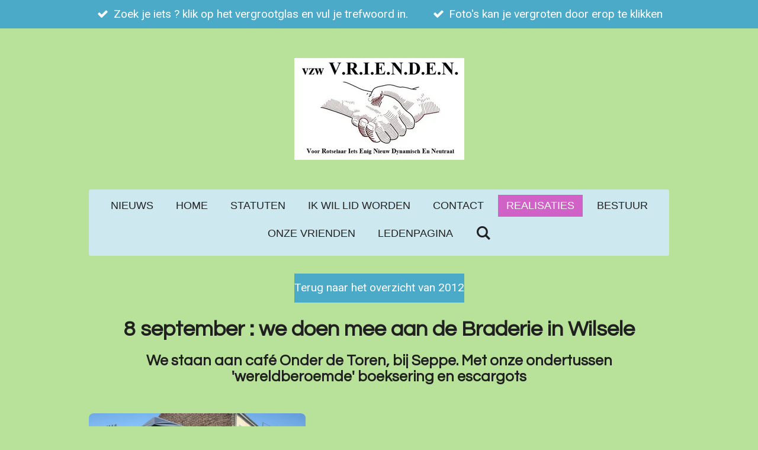

--- FILE ---
content_type: text/html; charset=UTF-8
request_url: https://www.vriendenrotselaar.be/realisaties/2012/2012-09-08
body_size: 13326
content:
<!DOCTYPE html>
<html lang="nl-BE">
    <head>
        <meta http-equiv="Content-Type" content="text/html; charset=utf-8">
        <meta name="viewport" content="width=device-width, initial-scale=1.0, maximum-scale=5.0">
        <meta http-equiv="X-UA-Compatible" content="IE=edge">
        <link rel="canonical" href="https://www.vriendenrotselaar.be/realisaties/2012/2012-09-08">
        <link rel="sitemap" type="application/xml" href="https://www.vriendenrotselaar.be/sitemap.xml">
        <meta property="og:title" content="2012-09-08 / 2012 / REALISATIES | Vrienden Rotselaar">
        <meta property="og:url" content="https://www.vriendenrotselaar.be/realisaties/2012/2012-09-08">
        <base href="https://www.vriendenrotselaar.be/">
        <meta name="description" property="og:description" content="Braderie in Wilsele">
                <script nonce="3a44401257244a59546f097e0d3fbc72">
            
            window.JOUWWEB = window.JOUWWEB || {};
            window.JOUWWEB.application = window.JOUWWEB.application || {};
            window.JOUWWEB.application = {"backends":[{"domain":"jouwweb.nl","freeDomain":"jouwweb.site"},{"domain":"webador.com","freeDomain":"webadorsite.com"},{"domain":"webador.de","freeDomain":"webadorsite.com"},{"domain":"webador.fr","freeDomain":"webadorsite.com"},{"domain":"webador.es","freeDomain":"webadorsite.com"},{"domain":"webador.it","freeDomain":"webadorsite.com"},{"domain":"jouwweb.be","freeDomain":"jouwweb.site"},{"domain":"webador.ie","freeDomain":"webadorsite.com"},{"domain":"webador.co.uk","freeDomain":"webadorsite.com"},{"domain":"webador.at","freeDomain":"webadorsite.com"},{"domain":"webador.be","freeDomain":"webadorsite.com"},{"domain":"webador.ch","freeDomain":"webadorsite.com"},{"domain":"webador.ch","freeDomain":"webadorsite.com"},{"domain":"webador.mx","freeDomain":"webadorsite.com"},{"domain":"webador.com","freeDomain":"webadorsite.com"},{"domain":"webador.dk","freeDomain":"webadorsite.com"},{"domain":"webador.se","freeDomain":"webadorsite.com"},{"domain":"webador.no","freeDomain":"webadorsite.com"},{"domain":"webador.fi","freeDomain":"webadorsite.com"},{"domain":"webador.ca","freeDomain":"webadorsite.com"},{"domain":"webador.ca","freeDomain":"webadorsite.com"},{"domain":"webador.pl","freeDomain":"webadorsite.com"},{"domain":"webador.com.au","freeDomain":"webadorsite.com"},{"domain":"webador.nz","freeDomain":"webadorsite.com"}],"editorLocale":"nl-BE","editorTimezone":"Europe\/Brussels","editorLanguage":"nl","analytics4TrackingId":"G-E6PZPGE4QM","analyticsDimensions":[],"backendDomain":"www.jouwweb.nl","backendShortDomain":"jouwweb.nl","backendKey":"jouwweb-nl","freeWebsiteDomain":"jouwweb.site","noSsl":false,"build":{"reference":"6b41f7b"},"linkHostnames":["www.jouwweb.nl","www.webador.com","www.webador.de","www.webador.fr","www.webador.es","www.webador.it","www.jouwweb.be","www.webador.ie","www.webador.co.uk","www.webador.at","www.webador.be","www.webador.ch","fr.webador.ch","www.webador.mx","es.webador.com","www.webador.dk","www.webador.se","www.webador.no","www.webador.fi","www.webador.ca","fr.webador.ca","www.webador.pl","www.webador.com.au","www.webador.nz"],"assetsUrl":"https:\/\/assets.jwwb.nl","loginUrl":"https:\/\/www.jouwweb.nl\/inloggen","publishUrl":"https:\/\/www.jouwweb.nl\/v2\/website\/1593115\/publish-proxy","adminUserOrIp":false,"pricing":{"plans":{"lite":{"amount":"700","currency":"EUR"},"pro":{"amount":"1200","currency":"EUR"},"business":{"amount":"2400","currency":"EUR"}},"yearlyDiscount":{"price":{"amount":"0","currency":"EUR"},"ratio":0,"percent":"0%","discountPrice":{"amount":"0","currency":"EUR"},"termPricePerMonth":{"amount":"0","currency":"EUR"},"termPricePerYear":{"amount":"0","currency":"EUR"}}},"hcUrl":{"add-product-variants":"https:\/\/help.jouwweb.nl\/hc\/nl\/articles\/28594307773201","basic-vs-advanced-shipping":"https:\/\/help.jouwweb.nl\/hc\/nl\/articles\/28594268794257","html-in-head":"https:\/\/help.jouwweb.nl\/hc\/nl\/articles\/28594336422545","link-domain-name":"https:\/\/help.jouwweb.nl\/hc\/nl\/articles\/28594325307409","optimize-for-mobile":"https:\/\/help.jouwweb.nl\/hc\/nl\/articles\/28594312927121","seo":"https:\/\/help.jouwweb.nl\/hc\/nl\/sections\/28507243966737","transfer-domain-name":"https:\/\/help.jouwweb.nl\/hc\/nl\/articles\/28594325232657","website-not-secure":"https:\/\/help.jouwweb.nl\/hc\/nl\/articles\/28594252935825"}};
            window.JOUWWEB.brand = {"type":"jouwweb","name":"JouwWeb","domain":"JouwWeb.nl","supportEmail":"support@jouwweb.nl"};
                    
                window.JOUWWEB = window.JOUWWEB || {};
                window.JOUWWEB.websiteRendering = {"locale":"nl-BE","timezone":"Europe\/Brussels","routes":{"api\/upload\/product-field":"\/_api\/upload\/product-field","checkout\/cart":"\/winkelwagen","payment":"\/bestelling-afronden\/:publicOrderId","payment\/forward":"\/bestelling-afronden\/:publicOrderId\/forward","public-order":"\/bestelling\/:publicOrderId","checkout\/authorize":"\/winkelwagen\/authorize\/:gateway","wishlist":"\/verlanglijst"}};
                                                    window.JOUWWEB.website = {"id":1593115,"locale":"nl-BE","enabled":true,"title":"Vrienden Rotselaar","hasTitle":true,"roleOfLoggedInUser":null,"ownerLocale":"nl-BE","plan":"business","freeWebsiteDomain":"jouwweb.site","backendKey":"jouwweb-be","currency":"EUR","defaultLocale":"nl-BE","url":"https:\/\/www.vriendenrotselaar.be\/","homepageSegmentId":6128384,"category":"website","isOffline":false,"isPublished":true,"locales":["nl-BE"],"allowed":{"ads":false,"credits":true,"externalLinks":true,"slideshow":true,"customDefaultSlideshow":true,"hostedAlbums":true,"moderators":true,"mailboxQuota":10,"statisticsVisitors":true,"statisticsDetailed":true,"statisticsMonths":-1,"favicon":true,"password":true,"freeDomains":2,"freeMailAccounts":1,"canUseLanguages":false,"fileUpload":true,"legacyFontSize":false,"webshop":true,"products":-1,"imageText":false,"search":true,"audioUpload":true,"videoUpload":5000,"allowDangerousForms":false,"allowHtmlCode":true,"mobileBar":true,"sidebar":false,"poll":false,"allowCustomForms":true,"allowBusinessListing":true,"allowCustomAnalytics":true,"allowAccountingLink":true,"digitalProducts":true,"sitemapElement":true},"mobileBar":{"enabled":true,"theme":"light","email":{"active":true,"value":"bestuur@vriendenrotselaar.be"},"location":{"active":true,"value":"Langestraat 24 b4, Wezemaal"},"phone":{"active":true,"value":"+32485109889"},"whatsapp":{"active":true,"value":"+32485109889"},"social":{"active":false,"network":"facebook"}},"webshop":{"enabled":false,"currency":"EUR","taxEnabled":false,"taxInclusive":true,"vatDisclaimerVisible":false,"orderNotice":"<p>Indien je speciale wensen hebt kun je deze doorgeven via het Opmerkingen-veld in de laatste stap.<\/p>","orderConfirmation":null,"freeShipping":false,"freeShippingAmount":"0.00","shippingDisclaimerVisible":false,"pickupAllowed":false,"couponAllowed":false,"detailsPageAvailable":true,"socialMediaVisible":true,"termsPage":null,"termsPageUrl":null,"extraTerms":null,"pricingVisible":true,"orderButtonVisible":true,"shippingAdvanced":false,"shippingAdvancedBackEnd":false,"soldOutVisible":true,"backInStockNotificationEnabled":false,"canAddProducts":true,"nextOrderNumber":1,"allowedServicePoints":[],"sendcloudConfigured":false,"sendcloudFallbackPublicKey":"a3d50033a59b4a598f1d7ce7e72aafdf","taxExemptionAllowed":true,"invoiceComment":null,"emptyCartVisible":false,"minimumOrderPrice":null,"productNumbersEnabled":false,"wishlistEnabled":false,"hideTaxOnCart":false},"isTreatedAsWebshop":false};                            window.JOUWWEB.cart = {"products":[],"coupon":null,"shippingCountryCode":null,"shippingChoice":null,"breakdown":[]};                            window.JOUWWEB.scripts = [];                        window.parent.JOUWWEB.colorPalette = window.JOUWWEB.colorPalette;
        </script>
                <title>2012-09-08 / 2012 / REALISATIES | Vrienden Rotselaar</title>
                                            <link href="https://primary.jwwb.nl/public/s/j/i/temp-qntskowpguuygymffkao/touch-icon-iphone.png?bust=1600946599" rel="apple-touch-icon" sizes="60x60">                                                <link href="https://primary.jwwb.nl/public/s/j/i/temp-qntskowpguuygymffkao/touch-icon-ipad.png?bust=1600946599" rel="apple-touch-icon" sizes="76x76">                                                <link href="https://primary.jwwb.nl/public/s/j/i/temp-qntskowpguuygymffkao/touch-icon-iphone-retina.png?bust=1600946599" rel="apple-touch-icon" sizes="120x120">                                                <link href="https://primary.jwwb.nl/public/s/j/i/temp-qntskowpguuygymffkao/touch-icon-ipad-retina.png?bust=1600946599" rel="apple-touch-icon" sizes="152x152">                                                <link href="https://primary.jwwb.nl/public/s/j/i/temp-qntskowpguuygymffkao/favicon.png?bust=1600946599" rel="shortcut icon">                                                <link href="https://primary.jwwb.nl/public/s/j/i/temp-qntskowpguuygymffkao/favicon.png?bust=1600946599" rel="icon">                                        <meta property="og:image" content="https&#x3A;&#x2F;&#x2F;primary.jwwb.nl&#x2F;public&#x2F;s&#x2F;j&#x2F;i&#x2F;temp-qntskowpguuygymffkao&#x2F;m2has5&#x2F;Wilsele2012Brad3.jpg">
                    <meta property="og:image" content="https&#x3A;&#x2F;&#x2F;primary.jwwb.nl&#x2F;public&#x2F;s&#x2F;j&#x2F;i&#x2F;temp-qntskowpguuygymffkao&#x2F;v9krys&#x2F;Wilsele2012Brad4.jpg">
                    <meta property="og:image" content="https&#x3A;&#x2F;&#x2F;primary.jwwb.nl&#x2F;public&#x2F;s&#x2F;j&#x2F;i&#x2F;temp-qntskowpguuygymffkao&#x2F;er7btz&#x2F;Wilsele2012Brad1.jpg">
                    <meta property="og:image" content="https&#x3A;&#x2F;&#x2F;primary.jwwb.nl&#x2F;public&#x2F;s&#x2F;j&#x2F;i&#x2F;temp-qntskowpguuygymffkao&#x2F;mz28wy&#x2F;Wilsele2012Brad6.jpg">
                    <meta property="og:image" content="https&#x3A;&#x2F;&#x2F;primary.jwwb.nl&#x2F;public&#x2F;s&#x2F;j&#x2F;i&#x2F;temp-qntskowpguuygymffkao&#x2F;a5opuj&#x2F;Wilsele2012Braderie001.jpg">
                    <meta property="og:image" content="https&#x3A;&#x2F;&#x2F;primary.jwwb.nl&#x2F;public&#x2F;s&#x2F;j&#x2F;i&#x2F;temp-qntskowpguuygymffkao&#x2F;a9uqtq&#x2F;Wilsele2012Brad7.jpg">
                    <meta property="og:image" content="https&#x3A;&#x2F;&#x2F;primary.jwwb.nl&#x2F;public&#x2F;s&#x2F;j&#x2F;i&#x2F;temp-qntskowpguuygymffkao&#x2F;brgzo8&#x2F;Wilsele2012Brad5.jpg">
                    <meta property="og:image" content="https&#x3A;&#x2F;&#x2F;primary.jwwb.nl&#x2F;public&#x2F;s&#x2F;j&#x2F;i&#x2F;temp-qntskowpguuygymffkao&#x2F;5whe19&#x2F;Wilsele2012Braderie005.jpg">
                    <meta property="og:image" content="https&#x3A;&#x2F;&#x2F;primary.jwwb.nl&#x2F;public&#x2F;s&#x2F;j&#x2F;i&#x2F;temp-qntskowpguuygymffkao&#x2F;v56nj6&#x2F;Wilsele2012Braderie004.jpg">
                    <meta property="og:image" content="https&#x3A;&#x2F;&#x2F;primary.jwwb.nl&#x2F;public&#x2F;s&#x2F;j&#x2F;i&#x2F;temp-qntskowpguuygymffkao&#x2F;3obs0w&#x2F;Wilsele2012Braderie007.jpg">
                    <meta property="og:image" content="https&#x3A;&#x2F;&#x2F;primary.jwwb.nl&#x2F;public&#x2F;s&#x2F;j&#x2F;i&#x2F;temp-qntskowpguuygymffkao&#x2F;zvsjfn&#x2F;Wilsele2012Braderie008.jpg">
                    <meta property="og:image" content="https&#x3A;&#x2F;&#x2F;primary.jwwb.nl&#x2F;public&#x2F;s&#x2F;j&#x2F;i&#x2F;temp-qntskowpguuygymffkao&#x2F;fdgthl&#x2F;Wilsele2012Braderie009.jpg">
                    <meta property="og:image" content="https&#x3A;&#x2F;&#x2F;primary.jwwb.nl&#x2F;public&#x2F;s&#x2F;j&#x2F;i&#x2F;temp-qntskowpguuygymffkao&#x2F;8vrke6&#x2F;Wilsele2012Braderie010.jpg">
                    <meta property="og:image" content="https&#x3A;&#x2F;&#x2F;primary.jwwb.nl&#x2F;public&#x2F;s&#x2F;j&#x2F;i&#x2F;temp-qntskowpguuygymffkao&#x2F;0ibesu&#x2F;Wilsele2012Braderie012.jpg">
                    <meta property="og:image" content="https&#x3A;&#x2F;&#x2F;primary.jwwb.nl&#x2F;public&#x2F;s&#x2F;j&#x2F;i&#x2F;temp-qntskowpguuygymffkao&#x2F;sa0p10&#x2F;Wilsele2012Braderie017.jpg">
                    <meta property="og:image" content="https&#x3A;&#x2F;&#x2F;primary.jwwb.nl&#x2F;public&#x2F;s&#x2F;j&#x2F;i&#x2F;temp-qntskowpguuygymffkao&#x2F;pzxarv&#x2F;Wilsele2012Braderie014.jpg">
                                    <meta name="twitter:card" content="summary_large_image">
                        <meta property="twitter:image" content="https&#x3A;&#x2F;&#x2F;primary.jwwb.nl&#x2F;public&#x2F;s&#x2F;j&#x2F;i&#x2F;temp-qntskowpguuygymffkao&#x2F;m2has5&#x2F;Wilsele2012Brad3.jpg">
                                                    <!-- Default Statcounter code for vriendenrotselaar  -->
<script type="text/javascript">
var sc_project=11630583; 
var sc_invisible=0; 
var sc_security="606d6ee3"; 
var scJsHost = "https://";
document.write("<sc"+"ript type='text/javascript' src='" +
scJsHost+
"statcounter.com/counter/counter.js'></"+"script>");
</script><noscript><div class="statcounter"><a title="free web stats" href="https://statcounter.com/" target="_blank"><img class="statcounter" src="https://c.statcounter.com/11630583/0/606d6ee3/0/" alt="free web stats"></a></div></noscript>
<!-- End of Statcounter Code -->

                             <script src="https://plausible.io/js/script.manual.js" nonce="3a44401257244a59546f097e0d3fbc72" data-turbo-track="reload" defer data-domain="shard15.jouwweb.nl"></script>
<link rel="stylesheet" type="text/css" href="https://gfonts.jwwb.nl/css?display=fallback&amp;family=Roboto%3A400%2C700%2C400italic%2C700italic%7CQuestrial%3A400%2C700%2C400italic%2C700italic" nonce="3a44401257244a59546f097e0d3fbc72" data-turbo-track="dynamic">
<script src="https://assets.jwwb.nl/assets/build/website-rendering/nl-BE.js?bust=d3785ddf4b6b2d1fb1dc" nonce="3a44401257244a59546f097e0d3fbc72" data-turbo-track="reload" defer></script>
<script src="https://assets.jwwb.nl/assets/website-rendering/runtime.cee983c75391f900fb05.js?bust=4ce5de21b577bc4120dd" nonce="3a44401257244a59546f097e0d3fbc72" data-turbo-track="reload" defer></script>
<script src="https://assets.jwwb.nl/assets/website-rendering/812.881ee67943804724d5af.js?bust=78ab7ad7d6392c42d317" nonce="3a44401257244a59546f097e0d3fbc72" data-turbo-track="reload" defer></script>
<script src="https://assets.jwwb.nl/assets/website-rendering/main.6f3b76e6daa809beb5d3.js?bust=4fe49ad11687c7986bba" nonce="3a44401257244a59546f097e0d3fbc72" data-turbo-track="reload" defer></script>
<link rel="preload" href="https://assets.jwwb.nl/assets/website-rendering/styles.b83234e565c3f5d36f30.css?bust=04d802c8a3278e841c1d" as="style">
<link rel="preload" href="https://assets.jwwb.nl/assets/website-rendering/fonts/icons-website-rendering/font/website-rendering.woff2?bust=bd2797014f9452dadc8e" as="font" crossorigin>
<link rel="preconnect" href="https://gfonts.jwwb.nl">
<link rel="stylesheet" type="text/css" href="https://assets.jwwb.nl/assets/website-rendering/styles.b83234e565c3f5d36f30.css?bust=04d802c8a3278e841c1d" nonce="3a44401257244a59546f097e0d3fbc72" data-turbo-track="dynamic">
<link rel="preconnect" href="https://assets.jwwb.nl">
<link rel="stylesheet" type="text/css" href="https://primary.jwwb.nl/public/s/j/i/temp-qntskowpguuygymffkao/style.css?bust=1768825770" nonce="3a44401257244a59546f097e0d3fbc72" data-turbo-track="dynamic">    </head>
    <body
        id="top"
        class="jw-is-no-slideshow jw-header-is-image jw-is-segment-page jw-is-frontend jw-is-no-sidebar jw-is-messagebar jw-is-no-touch-device jw-is-no-mobile"
                                    data-jouwweb-page="6410580"
                                                data-jouwweb-segment-id="6410580"
                                                data-jouwweb-segment-type="page"
                                                data-template-threshold="1020"
                                                data-template-name="clean&#x7C;blanco&#x7C;blanco-banner"
                            itemscope
        itemtype="https://schema.org/WebPage"
    >
                                    <meta itemprop="url" content="https://www.vriendenrotselaar.be/realisaties/2012/2012-09-08">
        <a href="#main-content" class="jw-skip-link">
            Ga direct naar de hoofdinhoud        </a>
        <div class="jw-background"></div>
        <div class="jw-body">
            <div class="jw-mobile-menu jw-mobile-is-logo js-mobile-menu">
            <button
            type="button"
            class="jw-mobile-menu__button jw-mobile-search-button"
            aria-label="Zoek binnen website"
        >
            <span class="jw-icon-search"></span>
        </button>
        <div class="jw-mobile-header jw-mobile-header--image">
        <a            class="jw-mobile-header-content"
                            href="/"
                        >
                            <img class="jw-mobile-logo jw-mobile-logo--landscape" src="https://primary.jwwb.nl/public/s/j/i/temp-qntskowpguuygymffkao/waey8a/LOGO1024_1-1.jpg?enable-io=true&amp;enable=upscale&amp;height=70" srcset="https://primary.jwwb.nl/public/s/j/i/temp-qntskowpguuygymffkao/waey8a/LOGO1024_1-1.jpg?enable-io=true&amp;enable=upscale&amp;height=70 1x, https://primary.jwwb.nl/public/s/j/i/temp-qntskowpguuygymffkao/waey8a/LOGO1024_1-1.jpg?enable-io=true&amp;enable=upscale&amp;height=140&amp;quality=70 2x" alt="Vrienden Rotselaar" title="Vrienden Rotselaar">                                </a>
    </div>

    
            <button
            type="button"
            class="jw-mobile-menu__button jw-mobile-toggle"
            aria-label="Open / sluit menu"
        >
            <span class="jw-icon-burger"></span>
        </button>
    </div>
    <div class="jw-mobile-menu-search jw-mobile-menu-search--hidden">
        <form
            action="/zoeken"
            method="get"
            class="jw-mobile-menu-search__box"
        >
            <input
                type="text"
                name="q"
                value=""
                placeholder="Zoeken..."
                class="jw-mobile-menu-search__input"
                aria-label="Zoeken"
            >
            <button type="submit" class="jw-btn jw-btn--style-flat jw-mobile-menu-search__button" aria-label="Zoeken">
                <span class="website-rendering-icon-search" aria-hidden="true"></span>
            </button>
            <button type="button" class="jw-btn jw-btn--style-flat jw-mobile-menu-search__button js-cancel-search" aria-label="Zoekopdracht annuleren">
                <span class="website-rendering-icon-cancel" aria-hidden="true"></span>
            </button>
        </form>
    </div>
            <div class="message-bar message-bar--accent"><div class="message-bar__container"><ul class="message-bar-usps"><li class="message-bar-usps__item"><i class="website-rendering-icon-ok"></i><span>Zoek je iets ? klik op het vergrootglas en vul je trefwoord in.</span></li><li class="message-bar-usps__item"><i class="website-rendering-icon-ok"></i><span>Foto&#039;s kan je vergroten door erop te klikken</span></li></ul></div></div><div class="topmenu">
    <header>
        <div class="topmenu-inner js-topbar-content-container">
            <div class="jw-header-logo">
            <div
    id="jw-header-image-container"
    class="jw-header jw-header-image jw-header-image-toggle"
    style="flex-basis: 287px; max-width: 287px; flex-shrink: 1;"
>
            <a href="/">
        <img id="jw-header-image" data-image-id="30868942" srcset="https://primary.jwwb.nl/public/s/j/i/temp-qntskowpguuygymffkao/waey8a/LOGO1024_1-1.jpg?enable-io=true&amp;width=287 287w, https://primary.jwwb.nl/public/s/j/i/temp-qntskowpguuygymffkao/waey8a/LOGO1024_1-1.jpg?enable-io=true&amp;width=559 559w" class="jw-header-image" title="Vrienden Rotselaar" style="" sizes="287px" width="287" height="172" intrinsicsize="287.00 x 172.00" alt="Vrienden Rotselaar">                </a>
    </div>
        <div
    class="jw-header jw-header-title-container jw-header-text jw-header-text-toggle"
    data-stylable="true"
>
    <a        id="jw-header-title"
        class="jw-header-title"
                    href="/"
            >
        Vrienden Rotselaar    </a>
</div>
</div>
            <nav class="menu jw-menu-copy">
                <ul
    id="jw-menu"
    class="jw-menu jw-menu-horizontal"
            >
            <li
    class="jw-menu-item"
>
        <a        class="jw-menu-link"
        href="/"                                            data-page-link-id="6128384"
                            >
                <span class="">
            NIEUWS        </span>
            </a>
                </li>
            <li
    class="jw-menu-item"
>
        <a        class="jw-menu-link"
        href="/home"                                            data-page-link-id="5974247"
                            >
                <span class="">
            HOME        </span>
            </a>
                </li>
            <li
    class="jw-menu-item"
>
        <a        class="jw-menu-link"
        href="/statuten"                                            data-page-link-id="25871650"
                            >
                <span class="">
            STATUTEN        </span>
            </a>
                </li>
            <li
    class="jw-menu-item"
>
        <a        class="jw-menu-link"
        href="/ik-wil-lid-worden"                                            data-page-link-id="12688269"
                            >
                <span class="">
            IK WIL LID WORDEN        </span>
            </a>
                </li>
            <li
    class="jw-menu-item"
>
        <a        class="jw-menu-link"
        href="/contact"                                            data-page-link-id="6128580"
                            >
                <span class="">
            CONTACT        </span>
            </a>
                </li>
            <li
    class="jw-menu-item jw-menu-is-active"
>
        <a        class="jw-menu-link js-active-menu-item"
        href="/realisaties"                                            data-page-link-id="6128687"
                            >
                <span class="">
            REALISATIES        </span>
            </a>
                </li>
            <li
    class="jw-menu-item"
>
        <a        class="jw-menu-link"
        href="/bestuur"                                            data-page-link-id="6173004"
                            >
                <span class="">
            BESTUUR        </span>
            </a>
                </li>
            <li
    class="jw-menu-item"
>
        <a        class="jw-menu-link"
        href="/onze-vrienden"                                            data-page-link-id="6173581"
                            >
                <span class="">
            ONZE VRIENDEN        </span>
            </a>
                </li>
            <li
    class="jw-menu-item"
>
        <a        class="jw-menu-link"
        href="/ledenpagina"                                            data-page-link-id="6288438"
                            >
                <span class="">
            LEDENPAGINA        </span>
            </a>
                </li>
            <li
    class="jw-menu-item jw-menu-search-item"
>
        <button        class="jw-menu-link jw-menu-link--icon jw-text-button"
                                                                    title="Zoeken"
            >
                                <span class="website-rendering-icon-search"></span>
                            <span class="hidden-desktop-horizontal-menu">
            Zoeken        </span>
            </button>
                
            <div class="jw-popover-container jw-popover-container--inline is-hidden">
                <div class="jw-popover-backdrop"></div>
                <div class="jw-popover">
                    <div class="jw-popover__arrow"></div>
                    <div class="jw-popover__content jw-section-white">
                        <form  class="jw-search" action="/zoeken" method="get">
                            
                            <input class="jw-search__input" type="text" name="q" value="" placeholder="Zoeken..." aria-label="Zoeken" >
                            <button class="jw-search__submit" type="submit" aria-label="Zoeken">
                                <span class="website-rendering-icon-search" aria-hidden="true"></span>
                            </button>
                        </form>
                    </div>
                </div>
            </div>
                        </li>
    
    </ul>

    <script nonce="3a44401257244a59546f097e0d3fbc72" id="jw-mobile-menu-template" type="text/template">
        <ul id="jw-menu" class="jw-menu jw-menu-horizontal jw-menu-spacing--mobile-bar">
                            <li
    class="jw-menu-item"
>
        <a        class="jw-menu-link"
        href="/"                                            data-page-link-id="6128384"
                            >
                <span class="">
            NIEUWS        </span>
            </a>
                </li>
                            <li
    class="jw-menu-item"
>
        <a        class="jw-menu-link"
        href="/home"                                            data-page-link-id="5974247"
                            >
                <span class="">
            HOME        </span>
            </a>
                </li>
                            <li
    class="jw-menu-item"
>
        <a        class="jw-menu-link"
        href="/statuten"                                            data-page-link-id="25871650"
                            >
                <span class="">
            STATUTEN        </span>
            </a>
                </li>
                            <li
    class="jw-menu-item"
>
        <a        class="jw-menu-link"
        href="/ik-wil-lid-worden"                                            data-page-link-id="12688269"
                            >
                <span class="">
            IK WIL LID WORDEN        </span>
            </a>
                </li>
                            <li
    class="jw-menu-item"
>
        <a        class="jw-menu-link"
        href="/contact"                                            data-page-link-id="6128580"
                            >
                <span class="">
            CONTACT        </span>
            </a>
                </li>
                            <li
    class="jw-menu-item jw-menu-is-active"
>
        <a        class="jw-menu-link js-active-menu-item"
        href="/realisaties"                                            data-page-link-id="6128687"
                            >
                <span class="">
            REALISATIES        </span>
            </a>
                </li>
                            <li
    class="jw-menu-item"
>
        <a        class="jw-menu-link"
        href="/bestuur"                                            data-page-link-id="6173004"
                            >
                <span class="">
            BESTUUR        </span>
            </a>
                </li>
                            <li
    class="jw-menu-item"
>
        <a        class="jw-menu-link"
        href="/onze-vrienden"                                            data-page-link-id="6173581"
                            >
                <span class="">
            ONZE VRIENDEN        </span>
            </a>
                </li>
                            <li
    class="jw-menu-item"
>
        <a        class="jw-menu-link"
        href="/ledenpagina"                                            data-page-link-id="6288438"
                            >
                <span class="">
            LEDENPAGINA        </span>
            </a>
                </li>
            
                    </ul>
    </script>
            </nav>
        </div>
    </header>
</div>
<script nonce="3a44401257244a59546f097e0d3fbc72">
    var backgroundElement = document.querySelector('.jw-background');

    JOUWWEB.templateConfig = {
        header: {
            selector: '.topmenu',
            mobileSelector: '.jw-mobile-menu',
            updatePusher: function (height, state) {

                if (state === 'desktop') {
                    // Expose the header height as a custom property so
                    // we can use this to set the background height in CSS.
                    if (backgroundElement && height) {
                        backgroundElement.setAttribute('style', '--header-height: ' + height + 'px;');
                    }
                } else if (state === 'mobile') {
                    $('.jw-menu-clone .jw-menu').css('margin-top', height);
                }
            },
        },
    };
</script>
<div class="main-content">
    
<main id="main-content" class="block-content">
    <div data-section-name="content" class="jw-section jw-section-content jw-responsive">
        <div
    id="jw-element-97555945"
    data-jw-element-id="97555945"
        class="jw-tree-node jw-element jw-strip-root jw-tree-container jw-responsive jw-node-is-first-child jw-node-is-last-child"
>
    <div
    id="jw-element-346412837"
    data-jw-element-id="346412837"
        class="jw-tree-node jw-element jw-strip jw-tree-container jw-responsive jw-strip--default jw-strip--style-color jw-strip--color-default jw-strip--padding-both jw-node-is-first-child jw-strip--primary jw-node-is-last-child"
>
    <div class="jw-strip__content-container"><div class="jw-strip__content jw-responsive">
                    <div
    id="jw-element-97555992"
    data-jw-element-id="97555992"
        class="jw-tree-node jw-element jw-button jw-node-is-first-child"
>
    <div class="jw-btn-container&#x20;jw-btn-is-center">
            <a
                            href="&#x2F;realisaties&#x2F;2012"
                                    title="2012"            class="jw-element-content&#x20;jw-btn&#x20;jw-btn--size-medium&#x20;jw-btn--style-flat&#x20;jw-btn--roundness-square&#x20;jw-btn--icon-position-start"
            style=""
        >
                        <span class="jw-btn-caption">
                Terug naar het overzicht van 2012            </span>
        </a>
    </div>
</div><div
    id="jw-element-97556226"
    data-jw-element-id="97556226"
        class="jw-tree-node jw-element jw-image-text"
>
    <div class="jw-element-imagetext-text">
            <h2 class="jw-heading-100" style="text-align: center;"><span style="color: #202020;"><strong>8 september : we doen mee aan de Braderie in Wilsele</strong></span></h2>    </div>
</div><div
    id="jw-element-97556454"
    data-jw-element-id="97556454"
        class="jw-tree-node jw-element jw-image-text"
>
    <div class="jw-element-imagetext-text">
            <h3 class="jw-heading-70" style="text-align: center;"><span style="color: #202020;"><strong>We staan aan caf&eacute; Onder de Toren, bij Seppe. Met onze ondertussen 'wereldberoemde' boeksering en escargots</strong></span></h3>    </div>
</div><div
    id="jw-element-97556432"
    data-jw-element-id="97556432"
        class="jw-tree-node jw-element jw-spacer"
>
    <div
    class="jw-element-spacer-container "
    style="height: 10px"
>
    </div>
</div><div
    id="jw-element-97557242"
    data-jw-element-id="97557242"
        class="jw-tree-node jw-element jw-columns jw-tree-container jw-responsive jw-tree-horizontal jw-columns--mode-flex"
>
    <div
    id="jw-element-97557243"
    data-jw-element-id="97557243"
            style="width: 37.33%"
        class="jw-tree-node jw-element jw-column jw-tree-container jw-responsive jw-node-is-first-child"
>
    <div
    id="jw-element-97557069"
    data-jw-element-id="97557069"
        class="jw-tree-node jw-element jw-image jw-node-is-first-child jw-node-is-last-child"
>
    <div
    class="jw-intent jw-element-image jw-element-content jw-element-image-is-left jw-element-image--full-width-to-640"
            style="width: 1152px;"
    >
            
                    <a
                class="jw-enlarge-image"
                href="https://primary.jwwb.nl/public/s/j/i/temp-qntskowpguuygymffkao/m2has5/Wilsele2012Brad3.jpg"
                title="Toon grotere versie"
                data-width="1152"
                data-height="768"
                data-aspect="0.666"
                data-thumb-aspect="0.688"
            >
        
                <picture
            class="jw-element-image__image-wrapper jw-image-is-rounded jw-intrinsic"
            style="padding-top: 68.8%;"
        >
                                            <img class="jw-element-image__image jw-intrinsic__item" style="--jw-element-image--pan-x: 0.5; --jw-element-image--pan-y: 0.5;" alt="" src="https://primary.jwwb.nl/public/s/j/i/temp-qntskowpguuygymffkao/m2has5/Wilsele2012Brad3.jpg?enable-io=true&amp;enable=upscale&amp;crop=1.4535%3A1&amp;width=800" srcset="https://primary.jwwb.nl/public/s/j/i/temp-qntskowpguuygymffkao/m2has5/Wilsele2012Brad3.jpg?enable-io=true&amp;crop=1.4535%3A1&amp;width=96 96w, https://primary.jwwb.nl/public/s/j/i/temp-qntskowpguuygymffkao/m2has5/Wilsele2012Brad3.jpg?enable-io=true&amp;crop=1.4535%3A1&amp;width=147 147w, https://primary.jwwb.nl/public/s/j/i/temp-qntskowpguuygymffkao/m2has5/Wilsele2012Brad3.jpg?enable-io=true&amp;crop=1.4535%3A1&amp;width=226 226w, https://primary.jwwb.nl/public/s/j/i/temp-qntskowpguuygymffkao/m2has5/Wilsele2012Brad3.jpg?enable-io=true&amp;crop=1.4535%3A1&amp;width=347 347w, https://primary.jwwb.nl/public/s/j/i/temp-qntskowpguuygymffkao/m2has5/Wilsele2012Brad3.jpg?enable-io=true&amp;crop=1.4535%3A1&amp;width=532 532w, https://primary.jwwb.nl/public/s/j/i/temp-qntskowpguuygymffkao/m2has5/Wilsele2012Brad3.jpg?enable-io=true&amp;crop=1.4535%3A1&amp;width=816 816w, https://primary.jwwb.nl/public/s/j/i/temp-qntskowpguuygymffkao/m2has5/Wilsele2012Brad3.jpg?enable-io=true&amp;crop=1.4535%3A1&amp;width=1252 1252w, https://primary.jwwb.nl/public/s/j/i/temp-qntskowpguuygymffkao/m2has5/Wilsele2012Brad3.jpg?enable-io=true&amp;crop=1.4535%3A1&amp;width=1920 1920w" sizes="auto, min(100vw, 1200px), 100vw" loading="lazy" width="800" height="550.4">                    </picture>

                    </a>
            </div>
</div></div><div
    id="jw-element-97557244"
    data-jw-element-id="97557244"
            style="width: 24.93%"
        class="jw-tree-node jw-element jw-column jw-tree-container jw-responsive"
>
    <div
    id="jw-element-97557245"
    data-jw-element-id="97557245"
        class="jw-tree-node jw-element jw-image jw-node-is-first-child jw-node-is-last-child"
>
    <div
    class="jw-intent jw-element-image jw-element-content jw-element-image-is-center"
            style="width: 226px;"
    >
            
                    <a
                class="jw-enlarge-image"
                href="https://primary.jwwb.nl/public/s/j/i/temp-qntskowpguuygymffkao/v9krys/Wilsele2012Brad4.jpg"
                title="Toon grotere versie"
                data-width="768"
                data-height="1152"
                data-aspect="1.5"
                data-thumb-aspect="1"
            >
        
                <picture
            class="jw-element-image__image-wrapper jw-image-is-round jw-intrinsic"
            style="padding-top: 100%;"
        >
                                            <img class="jw-element-image__image jw-intrinsic__item" style="--jw-element-image--pan-x: 0.5; --jw-element-image--pan-y: 0.5;" alt="" src="https://primary.jwwb.nl/public/s/j/i/temp-qntskowpguuygymffkao/v9krys/Wilsele2012Brad4.jpg?enable-io=true&amp;enable=upscale&amp;crop=1%3A1&amp;width=800" srcset="https://primary.jwwb.nl/public/s/j/i/temp-qntskowpguuygymffkao/v9krys/Wilsele2012Brad4.jpg?enable-io=true&amp;crop=1%3A1&amp;width=96 96w, https://primary.jwwb.nl/public/s/j/i/temp-qntskowpguuygymffkao/v9krys/Wilsele2012Brad4.jpg?enable-io=true&amp;crop=1%3A1&amp;width=147 147w, https://primary.jwwb.nl/public/s/j/i/temp-qntskowpguuygymffkao/v9krys/Wilsele2012Brad4.jpg?enable-io=true&amp;crop=1%3A1&amp;width=226 226w, https://primary.jwwb.nl/public/s/j/i/temp-qntskowpguuygymffkao/v9krys/Wilsele2012Brad4.jpg?enable-io=true&amp;crop=1%3A1&amp;width=347 347w, https://primary.jwwb.nl/public/s/j/i/temp-qntskowpguuygymffkao/v9krys/Wilsele2012Brad4.jpg?enable-io=true&amp;crop=1%3A1&amp;width=532 532w, https://primary.jwwb.nl/public/s/j/i/temp-qntskowpguuygymffkao/v9krys/Wilsele2012Brad4.jpg?enable-io=true&amp;crop=1%3A1&amp;width=816 816w, https://primary.jwwb.nl/public/s/j/i/temp-qntskowpguuygymffkao/v9krys/Wilsele2012Brad4.jpg?enable-io=true&amp;crop=1%3A1&amp;width=1252 1252w, https://primary.jwwb.nl/public/s/j/i/temp-qntskowpguuygymffkao/v9krys/Wilsele2012Brad4.jpg?enable-io=true&amp;crop=1%3A1&amp;width=1920 1920w" sizes="auto, min(100vw, 226px), 100vw" loading="lazy" width="800" height="800">                    </picture>

                    </a>
            </div>
</div></div><div
    id="jw-element-97557348"
    data-jw-element-id="97557348"
            style="width: 37.74%"
        class="jw-tree-node jw-element jw-column jw-tree-container jw-responsive jw-node-is-last-child"
>
    <div
    id="jw-element-97557349"
    data-jw-element-id="97557349"
        class="jw-tree-node jw-element jw-image jw-node-is-first-child jw-node-is-last-child"
>
    <div
    class="jw-intent jw-element-image jw-element-content jw-element-image-is-left jw-element-image--full-width-to-640"
            style="width: 1152px;"
    >
            
                    <a
                class="jw-enlarge-image"
                href="https://primary.jwwb.nl/public/s/j/i/temp-qntskowpguuygymffkao/er7btz/Wilsele2012Brad1.jpg"
                title="Toon grotere versie"
                data-width="1152"
                data-height="768"
                data-aspect="0.666"
                data-thumb-aspect="0.666"
            >
        
                <picture
            class="jw-element-image__image-wrapper jw-image-is-rounded jw-intrinsic"
            style="padding-top: 66.625%;"
        >
                                            <img class="jw-element-image__image jw-intrinsic__item" style="--jw-element-image--pan-x: 0.5; --jw-element-image--pan-y: 0.5;" alt="" src="https://primary.jwwb.nl/public/s/j/i/temp-qntskowpguuygymffkao/Wilsele2012Brad1.jpg" srcset="https://primary.jwwb.nl/public/s/j/i/temp-qntskowpguuygymffkao/er7btz/Wilsele2012Brad1.jpg?enable-io=true&amp;width=96 96w, https://primary.jwwb.nl/public/s/j/i/temp-qntskowpguuygymffkao/er7btz/Wilsele2012Brad1.jpg?enable-io=true&amp;width=147 147w, https://primary.jwwb.nl/public/s/j/i/temp-qntskowpguuygymffkao/er7btz/Wilsele2012Brad1.jpg?enable-io=true&amp;width=226 226w, https://primary.jwwb.nl/public/s/j/i/temp-qntskowpguuygymffkao/er7btz/Wilsele2012Brad1.jpg?enable-io=true&amp;width=347 347w, https://primary.jwwb.nl/public/s/j/i/temp-qntskowpguuygymffkao/er7btz/Wilsele2012Brad1.jpg?enable-io=true&amp;width=532 532w, https://primary.jwwb.nl/public/s/j/i/temp-qntskowpguuygymffkao/er7btz/Wilsele2012Brad1.jpg?enable-io=true&amp;width=816 816w, https://primary.jwwb.nl/public/s/j/i/temp-qntskowpguuygymffkao/er7btz/Wilsele2012Brad1.jpg?enable-io=true&amp;width=1252 1252w, https://primary.jwwb.nl/public/s/j/i/temp-qntskowpguuygymffkao/er7btz/Wilsele2012Brad1.jpg?enable-io=true&amp;width=1920 1920w" sizes="auto, min(100vw, 1200px), 100vw" loading="lazy" width="800" height="533">                    </picture>

                    </a>
            </div>
</div></div></div><div
    id="jw-element-97557635"
    data-jw-element-id="97557635"
        class="jw-tree-node jw-element jw-columns jw-tree-container jw-responsive jw-tree-horizontal jw-columns--mode-flex"
>
    <div
    id="jw-element-97557636"
    data-jw-element-id="97557636"
            style="width: 33.333333333333%"
        class="jw-tree-node jw-element jw-column jw-tree-container jw-responsive jw-node-is-first-child"
>
    <div
    id="jw-element-97557597"
    data-jw-element-id="97557597"
        class="jw-tree-node jw-element jw-image jw-node-is-first-child"
>
    <div
    class="jw-intent jw-element-image jw-element-content jw-element-image-is-left jw-element-image--full-width-to-640"
            style="width: 1152px;"
    >
            
                    <a
                class="jw-enlarge-image"
                href="https://primary.jwwb.nl/public/s/j/i/temp-qntskowpguuygymffkao/mz28wy/Wilsele2012Brad6.jpg"
                title="Toon grotere versie"
                data-width="1152"
                data-height="768"
                data-aspect="0.666"
                data-thumb-aspect="0.666"
            >
        
                <picture
            class="jw-element-image__image-wrapper jw-image-is-rounded jw-intrinsic"
            style="padding-top: 66.625%;"
        >
                                            <img class="jw-element-image__image jw-intrinsic__item" style="--jw-element-image--pan-x: 0.5; --jw-element-image--pan-y: 0.5;" alt="" src="https://primary.jwwb.nl/public/s/j/i/temp-qntskowpguuygymffkao/Wilsele2012Brad6.jpg" srcset="https://primary.jwwb.nl/public/s/j/i/temp-qntskowpguuygymffkao/mz28wy/Wilsele2012Brad6.jpg?enable-io=true&amp;width=96 96w, https://primary.jwwb.nl/public/s/j/i/temp-qntskowpguuygymffkao/mz28wy/Wilsele2012Brad6.jpg?enable-io=true&amp;width=147 147w, https://primary.jwwb.nl/public/s/j/i/temp-qntskowpguuygymffkao/mz28wy/Wilsele2012Brad6.jpg?enable-io=true&amp;width=226 226w, https://primary.jwwb.nl/public/s/j/i/temp-qntskowpguuygymffkao/mz28wy/Wilsele2012Brad6.jpg?enable-io=true&amp;width=347 347w, https://primary.jwwb.nl/public/s/j/i/temp-qntskowpguuygymffkao/mz28wy/Wilsele2012Brad6.jpg?enable-io=true&amp;width=532 532w, https://primary.jwwb.nl/public/s/j/i/temp-qntskowpguuygymffkao/mz28wy/Wilsele2012Brad6.jpg?enable-io=true&amp;width=816 816w, https://primary.jwwb.nl/public/s/j/i/temp-qntskowpguuygymffkao/mz28wy/Wilsele2012Brad6.jpg?enable-io=true&amp;width=1252 1252w, https://primary.jwwb.nl/public/s/j/i/temp-qntskowpguuygymffkao/mz28wy/Wilsele2012Brad6.jpg?enable-io=true&amp;width=1920 1920w" sizes="auto, min(100vw, 1200px), 100vw" loading="lazy" width="800" height="533">                    </picture>

                    </a>
            </div>
</div><div
    id="jw-element-97557730"
    data-jw-element-id="97557730"
        class="jw-tree-node jw-element jw-image jw-node-is-last-child"
>
    <div
    class="jw-intent jw-element-image jw-element-content jw-element-image-is-left jw-element-image--full-width-to-640"
            style="width: 1024px;"
    >
            
                    <a
                class="jw-enlarge-image"
                href="https://primary.jwwb.nl/public/s/j/i/temp-qntskowpguuygymffkao/a5opuj/Wilsele2012Braderie001.jpg"
                title="Toon grotere versie"
                data-width="1024"
                data-height="768"
                data-aspect="0.75"
                data-thumb-aspect="0.75"
            >
        
                <picture
            class="jw-element-image__image-wrapper jw-image-is-rounded jw-intrinsic"
            style="padding-top: 75%;"
        >
                                            <img class="jw-element-image__image jw-intrinsic__item" style="--jw-element-image--pan-x: 0.5; --jw-element-image--pan-y: 0.5;" alt="" src="https://primary.jwwb.nl/public/s/j/i/temp-qntskowpguuygymffkao/Wilsele2012Braderie001.jpg" srcset="https://primary.jwwb.nl/public/s/j/i/temp-qntskowpguuygymffkao/a5opuj/Wilsele2012Braderie001.jpg?enable-io=true&amp;width=96 96w, https://primary.jwwb.nl/public/s/j/i/temp-qntskowpguuygymffkao/a5opuj/Wilsele2012Braderie001.jpg?enable-io=true&amp;width=147 147w, https://primary.jwwb.nl/public/s/j/i/temp-qntskowpguuygymffkao/a5opuj/Wilsele2012Braderie001.jpg?enable-io=true&amp;width=226 226w, https://primary.jwwb.nl/public/s/j/i/temp-qntskowpguuygymffkao/a5opuj/Wilsele2012Braderie001.jpg?enable-io=true&amp;width=347 347w, https://primary.jwwb.nl/public/s/j/i/temp-qntskowpguuygymffkao/a5opuj/Wilsele2012Braderie001.jpg?enable-io=true&amp;width=532 532w, https://primary.jwwb.nl/public/s/j/i/temp-qntskowpguuygymffkao/a5opuj/Wilsele2012Braderie001.jpg?enable-io=true&amp;width=816 816w, https://primary.jwwb.nl/public/s/j/i/temp-qntskowpguuygymffkao/a5opuj/Wilsele2012Braderie001.jpg?enable-io=true&amp;width=1252 1252w, https://primary.jwwb.nl/public/s/j/i/temp-qntskowpguuygymffkao/a5opuj/Wilsele2012Braderie001.jpg?enable-io=true&amp;width=1920 1920w" sizes="auto, min(100vw, 1200px), 100vw" loading="lazy" width="800" height="600">                    </picture>

                    </a>
            </div>
</div></div><div
    id="jw-element-97557637"
    data-jw-element-id="97557637"
            style="width: 33.333333333333%"
        class="jw-tree-node jw-element jw-column jw-tree-container jw-responsive"
>
    <div
    id="jw-element-97557640"
    data-jw-element-id="97557640"
        class="jw-tree-node jw-element jw-image jw-node-is-first-child jw-node-is-last-child"
>
    <div
    class="jw-intent jw-element-image jw-element-content jw-element-image-is-left jw-element-image--full-width-to-640"
            style="width: 768px;"
    >
            
                    <a
                class="jw-enlarge-image"
                href="https://primary.jwwb.nl/public/s/j/i/temp-qntskowpguuygymffkao/a9uqtq/Wilsele2012Brad7.jpg"
                title="Toon grotere versie"
                data-width="768"
                data-height="1152"
                data-aspect="1.5"
                data-thumb-aspect="1.5"
            >
        
                <picture
            class="jw-element-image__image-wrapper jw-image-is-rounded jw-intrinsic"
            style="padding-top: 150%;"
        >
                                            <img class="jw-element-image__image jw-intrinsic__item" style="--jw-element-image--pan-x: 0.5; --jw-element-image--pan-y: 0.5;" alt="" src="https://primary.jwwb.nl/public/s/j/i/temp-qntskowpguuygymffkao/Wilsele2012Brad7.jpg" srcset="https://primary.jwwb.nl/public/s/j/i/temp-qntskowpguuygymffkao/a9uqtq/Wilsele2012Brad7.jpg?enable-io=true&amp;width=96 96w, https://primary.jwwb.nl/public/s/j/i/temp-qntskowpguuygymffkao/a9uqtq/Wilsele2012Brad7.jpg?enable-io=true&amp;width=147 147w, https://primary.jwwb.nl/public/s/j/i/temp-qntskowpguuygymffkao/a9uqtq/Wilsele2012Brad7.jpg?enable-io=true&amp;width=226 226w, https://primary.jwwb.nl/public/s/j/i/temp-qntskowpguuygymffkao/a9uqtq/Wilsele2012Brad7.jpg?enable-io=true&amp;width=347 347w, https://primary.jwwb.nl/public/s/j/i/temp-qntskowpguuygymffkao/a9uqtq/Wilsele2012Brad7.jpg?enable-io=true&amp;width=532 532w, https://primary.jwwb.nl/public/s/j/i/temp-qntskowpguuygymffkao/a9uqtq/Wilsele2012Brad7.jpg?enable-io=true&amp;width=816 816w, https://primary.jwwb.nl/public/s/j/i/temp-qntskowpguuygymffkao/a9uqtq/Wilsele2012Brad7.jpg?enable-io=true&amp;width=1252 1252w, https://primary.jwwb.nl/public/s/j/i/temp-qntskowpguuygymffkao/a9uqtq/Wilsele2012Brad7.jpg?enable-io=true&amp;width=1920 1920w" sizes="auto, min(100vw, 1200px), 100vw" loading="lazy" width="768" height="1152">                    </picture>

                    </a>
            </div>
</div></div><div
    id="jw-element-97557676"
    data-jw-element-id="97557676"
            style="width: 33.333333333333%"
        class="jw-tree-node jw-element jw-column jw-tree-container jw-responsive jw-node-is-last-child"
>
    <div
    id="jw-element-97557677"
    data-jw-element-id="97557677"
        class="jw-tree-node jw-element jw-image jw-node-is-first-child"
>
    <div
    class="jw-intent jw-element-image jw-element-content jw-element-image-is-left jw-element-image--full-width-to-640"
            style="width: 1152px;"
    >
            
                    <a
                class="jw-enlarge-image"
                href="https://primary.jwwb.nl/public/s/j/i/temp-qntskowpguuygymffkao/brgzo8/Wilsele2012Brad5.jpg"
                title="Toon grotere versie"
                data-width="1152"
                data-height="768"
                data-aspect="0.666"
                data-thumb-aspect="0.666"
            >
        
                <picture
            class="jw-element-image__image-wrapper jw-image-is-rounded jw-intrinsic"
            style="padding-top: 66.625%;"
        >
                                            <img class="jw-element-image__image jw-intrinsic__item" style="--jw-element-image--pan-x: 0.5; --jw-element-image--pan-y: 0.5;" alt="" src="https://primary.jwwb.nl/public/s/j/i/temp-qntskowpguuygymffkao/Wilsele2012Brad5.jpg" srcset="https://primary.jwwb.nl/public/s/j/i/temp-qntskowpguuygymffkao/brgzo8/Wilsele2012Brad5.jpg?enable-io=true&amp;width=96 96w, https://primary.jwwb.nl/public/s/j/i/temp-qntskowpguuygymffkao/brgzo8/Wilsele2012Brad5.jpg?enable-io=true&amp;width=147 147w, https://primary.jwwb.nl/public/s/j/i/temp-qntskowpguuygymffkao/brgzo8/Wilsele2012Brad5.jpg?enable-io=true&amp;width=226 226w, https://primary.jwwb.nl/public/s/j/i/temp-qntskowpguuygymffkao/brgzo8/Wilsele2012Brad5.jpg?enable-io=true&amp;width=347 347w, https://primary.jwwb.nl/public/s/j/i/temp-qntskowpguuygymffkao/brgzo8/Wilsele2012Brad5.jpg?enable-io=true&amp;width=532 532w, https://primary.jwwb.nl/public/s/j/i/temp-qntskowpguuygymffkao/brgzo8/Wilsele2012Brad5.jpg?enable-io=true&amp;width=816 816w, https://primary.jwwb.nl/public/s/j/i/temp-qntskowpguuygymffkao/brgzo8/Wilsele2012Brad5.jpg?enable-io=true&amp;width=1252 1252w, https://primary.jwwb.nl/public/s/j/i/temp-qntskowpguuygymffkao/brgzo8/Wilsele2012Brad5.jpg?enable-io=true&amp;width=1920 1920w" sizes="auto, min(100vw, 1200px), 100vw" loading="lazy" width="800" height="533">                    </picture>

                    </a>
            </div>
</div><div
    id="jw-element-97557762"
    data-jw-element-id="97557762"
        class="jw-tree-node jw-element jw-image jw-node-is-last-child"
>
    <div
    class="jw-intent jw-element-image jw-element-content jw-element-image-is-left jw-element-image--full-width-to-640"
            style="width: 1024px;"
    >
            
                    <a
                class="jw-enlarge-image"
                href="https://primary.jwwb.nl/public/s/j/i/temp-qntskowpguuygymffkao/5whe19/Wilsele2012Braderie005.jpg"
                title="Toon grotere versie"
                data-width="1024"
                data-height="768"
                data-aspect="0.75"
                data-thumb-aspect="0.75"
            >
        
                <picture
            class="jw-element-image__image-wrapper jw-image-is-rounded jw-intrinsic"
            style="padding-top: 75%;"
        >
                                            <img class="jw-element-image__image jw-intrinsic__item" style="--jw-element-image--pan-x: 0.5; --jw-element-image--pan-y: 0.5;" alt="" src="https://primary.jwwb.nl/public/s/j/i/temp-qntskowpguuygymffkao/Wilsele2012Braderie005.jpg" srcset="https://primary.jwwb.nl/public/s/j/i/temp-qntskowpguuygymffkao/5whe19/Wilsele2012Braderie005.jpg?enable-io=true&amp;width=96 96w, https://primary.jwwb.nl/public/s/j/i/temp-qntskowpguuygymffkao/5whe19/Wilsele2012Braderie005.jpg?enable-io=true&amp;width=147 147w, https://primary.jwwb.nl/public/s/j/i/temp-qntskowpguuygymffkao/5whe19/Wilsele2012Braderie005.jpg?enable-io=true&amp;width=226 226w, https://primary.jwwb.nl/public/s/j/i/temp-qntskowpguuygymffkao/5whe19/Wilsele2012Braderie005.jpg?enable-io=true&amp;width=347 347w, https://primary.jwwb.nl/public/s/j/i/temp-qntskowpguuygymffkao/5whe19/Wilsele2012Braderie005.jpg?enable-io=true&amp;width=532 532w, https://primary.jwwb.nl/public/s/j/i/temp-qntskowpguuygymffkao/5whe19/Wilsele2012Braderie005.jpg?enable-io=true&amp;width=816 816w, https://primary.jwwb.nl/public/s/j/i/temp-qntskowpguuygymffkao/5whe19/Wilsele2012Braderie005.jpg?enable-io=true&amp;width=1252 1252w, https://primary.jwwb.nl/public/s/j/i/temp-qntskowpguuygymffkao/5whe19/Wilsele2012Braderie005.jpg?enable-io=true&amp;width=1920 1920w" sizes="auto, min(100vw, 1200px), 100vw" loading="lazy" width="800" height="600">                    </picture>

                    </a>
            </div>
</div></div></div><div
    id="jw-element-97557830"
    data-jw-element-id="97557830"
        class="jw-tree-node jw-element jw-columns jw-tree-container jw-responsive jw-tree-horizontal jw-columns--mode-flex"
>
    <div
    id="jw-element-97557831"
    data-jw-element-id="97557831"
            style="width: 50%"
        class="jw-tree-node jw-element jw-column jw-tree-container jw-responsive jw-node-is-first-child"
>
    <div
    id="jw-element-97557793"
    data-jw-element-id="97557793"
        class="jw-tree-node jw-element jw-image jw-node-is-first-child jw-node-is-last-child"
>
    <div
    class="jw-intent jw-element-image jw-element-content jw-element-image-is-left jw-element-image--full-width-to-640"
            style="width: 1024px;"
    >
            
                    <a
                class="jw-enlarge-image"
                href="https://primary.jwwb.nl/public/s/j/i/temp-qntskowpguuygymffkao/v56nj6/Wilsele2012Braderie004.jpg"
                title="Toon grotere versie"
                data-width="1024"
                data-height="768"
                data-aspect="0.75"
                data-thumb-aspect="0.75"
            >
        
                <picture
            class="jw-element-image__image-wrapper jw-image-is-rounded jw-intrinsic"
            style="padding-top: 75%;"
        >
                                            <img class="jw-element-image__image jw-intrinsic__item" style="--jw-element-image--pan-x: 0.5; --jw-element-image--pan-y: 0.5;" alt="" src="https://primary.jwwb.nl/public/s/j/i/temp-qntskowpguuygymffkao/Wilsele2012Braderie004.jpg" srcset="https://primary.jwwb.nl/public/s/j/i/temp-qntskowpguuygymffkao/v56nj6/Wilsele2012Braderie004.jpg?enable-io=true&amp;width=96 96w, https://primary.jwwb.nl/public/s/j/i/temp-qntskowpguuygymffkao/v56nj6/Wilsele2012Braderie004.jpg?enable-io=true&amp;width=147 147w, https://primary.jwwb.nl/public/s/j/i/temp-qntskowpguuygymffkao/v56nj6/Wilsele2012Braderie004.jpg?enable-io=true&amp;width=226 226w, https://primary.jwwb.nl/public/s/j/i/temp-qntskowpguuygymffkao/v56nj6/Wilsele2012Braderie004.jpg?enable-io=true&amp;width=347 347w, https://primary.jwwb.nl/public/s/j/i/temp-qntskowpguuygymffkao/v56nj6/Wilsele2012Braderie004.jpg?enable-io=true&amp;width=532 532w, https://primary.jwwb.nl/public/s/j/i/temp-qntskowpguuygymffkao/v56nj6/Wilsele2012Braderie004.jpg?enable-io=true&amp;width=816 816w, https://primary.jwwb.nl/public/s/j/i/temp-qntskowpguuygymffkao/v56nj6/Wilsele2012Braderie004.jpg?enable-io=true&amp;width=1252 1252w, https://primary.jwwb.nl/public/s/j/i/temp-qntskowpguuygymffkao/v56nj6/Wilsele2012Braderie004.jpg?enable-io=true&amp;width=1920 1920w" sizes="auto, min(100vw, 1200px), 100vw" loading="lazy" width="800" height="600">                    </picture>

                    </a>
            </div>
</div></div><div
    id="jw-element-97557832"
    data-jw-element-id="97557832"
            style="width: 50%"
        class="jw-tree-node jw-element jw-column jw-tree-container jw-responsive jw-node-is-last-child"
>
    <div
    id="jw-element-97557833"
    data-jw-element-id="97557833"
        class="jw-tree-node jw-element jw-image jw-node-is-first-child jw-node-is-last-child"
>
    <div
    class="jw-intent jw-element-image jw-element-content jw-element-image-is-left jw-element-image--full-width-to-640"
            style="width: 1024px;"
    >
            
                    <a
                class="jw-enlarge-image"
                href="https://primary.jwwb.nl/public/s/j/i/temp-qntskowpguuygymffkao/3obs0w/Wilsele2012Braderie007.jpg"
                title="Toon grotere versie"
                data-width="1024"
                data-height="768"
                data-aspect="0.75"
                data-thumb-aspect="0.75"
            >
        
                <picture
            class="jw-element-image__image-wrapper jw-image-is-rounded jw-intrinsic"
            style="padding-top: 75%;"
        >
                                            <img class="jw-element-image__image jw-intrinsic__item" style="--jw-element-image--pan-x: 0.5; --jw-element-image--pan-y: 0.5;" alt="" src="https://primary.jwwb.nl/public/s/j/i/temp-qntskowpguuygymffkao/Wilsele2012Braderie007.jpg" srcset="https://primary.jwwb.nl/public/s/j/i/temp-qntskowpguuygymffkao/3obs0w/Wilsele2012Braderie007.jpg?enable-io=true&amp;width=96 96w, https://primary.jwwb.nl/public/s/j/i/temp-qntskowpguuygymffkao/3obs0w/Wilsele2012Braderie007.jpg?enable-io=true&amp;width=147 147w, https://primary.jwwb.nl/public/s/j/i/temp-qntskowpguuygymffkao/3obs0w/Wilsele2012Braderie007.jpg?enable-io=true&amp;width=226 226w, https://primary.jwwb.nl/public/s/j/i/temp-qntskowpguuygymffkao/3obs0w/Wilsele2012Braderie007.jpg?enable-io=true&amp;width=347 347w, https://primary.jwwb.nl/public/s/j/i/temp-qntskowpguuygymffkao/3obs0w/Wilsele2012Braderie007.jpg?enable-io=true&amp;width=532 532w, https://primary.jwwb.nl/public/s/j/i/temp-qntskowpguuygymffkao/3obs0w/Wilsele2012Braderie007.jpg?enable-io=true&amp;width=816 816w, https://primary.jwwb.nl/public/s/j/i/temp-qntskowpguuygymffkao/3obs0w/Wilsele2012Braderie007.jpg?enable-io=true&amp;width=1252 1252w, https://primary.jwwb.nl/public/s/j/i/temp-qntskowpguuygymffkao/3obs0w/Wilsele2012Braderie007.jpg?enable-io=true&amp;width=1920 1920w" sizes="auto, min(100vw, 1200px), 100vw" loading="lazy" width="800" height="600">                    </picture>

                    </a>
            </div>
</div></div></div><div
    id="jw-element-97557976"
    data-jw-element-id="97557976"
        class="jw-tree-node jw-element jw-separator"
>
    <div class="jw-element-separator-padding">
    <hr
        class="jw-element-separator jw-element-separator--normal jw-element-separator--solid"
        style="--jw-element-separator__margin&#x3A;&#x20;1.0000em&#x3B;border-color&#x3A;&#x20;&#x23;202020"
    />
</div>
</div><div
    id="jw-element-97558005"
    data-jw-element-id="97558005"
        class="jw-tree-node jw-element jw-image-text"
>
    <div class="jw-element-imagetext-text">
            <h3 class="jw-heading-70" style="text-align: center;"><span style="color: #202020;"><strong>'s Avonds bouwen we nog een feestje bij Seppe in het caf&eacute;.</strong></span></h3>    </div>
</div><div
    id="jw-element-97558136"
    data-jw-element-id="97558136"
        class="jw-tree-node jw-element jw-spacer"
>
    <div
    class="jw-element-spacer-container "
    style="height: 10px"
>
    </div>
</div><div
    id="jw-element-97558189"
    data-jw-element-id="97558189"
        class="jw-tree-node jw-element jw-columns jw-tree-container jw-responsive jw-tree-horizontal jw-columns--mode-flex"
>
    <div
    id="jw-element-97558190"
    data-jw-element-id="97558190"
            style="width: 33.333333333333%"
        class="jw-tree-node jw-element jw-column jw-tree-container jw-responsive jw-node-is-first-child"
>
    <div
    id="jw-element-97558147"
    data-jw-element-id="97558147"
        class="jw-tree-node jw-element jw-image jw-node-is-first-child jw-node-is-last-child"
>
    <div
    class="jw-intent jw-element-image jw-element-content jw-element-image-is-left jw-element-image--full-width-to-640"
            style="width: 1024px;"
    >
            
                    <a
                class="jw-enlarge-image"
                href="https://primary.jwwb.nl/public/s/j/i/temp-qntskowpguuygymffkao/zvsjfn/Wilsele2012Braderie008.jpg"
                title="Toon grotere versie"
                data-width="1024"
                data-height="768"
                data-aspect="0.75"
                data-thumb-aspect="0.75"
            >
        
                <picture
            class="jw-element-image__image-wrapper jw-image-is-rounded jw-intrinsic"
            style="padding-top: 75%;"
        >
                                            <img class="jw-element-image__image jw-intrinsic__item" style="--jw-element-image--pan-x: 0.5; --jw-element-image--pan-y: 0.5;" alt="" src="https://primary.jwwb.nl/public/s/j/i/temp-qntskowpguuygymffkao/Wilsele2012Braderie008.jpg" srcset="https://primary.jwwb.nl/public/s/j/i/temp-qntskowpguuygymffkao/zvsjfn/Wilsele2012Braderie008.jpg?enable-io=true&amp;width=96 96w, https://primary.jwwb.nl/public/s/j/i/temp-qntskowpguuygymffkao/zvsjfn/Wilsele2012Braderie008.jpg?enable-io=true&amp;width=147 147w, https://primary.jwwb.nl/public/s/j/i/temp-qntskowpguuygymffkao/zvsjfn/Wilsele2012Braderie008.jpg?enable-io=true&amp;width=226 226w, https://primary.jwwb.nl/public/s/j/i/temp-qntskowpguuygymffkao/zvsjfn/Wilsele2012Braderie008.jpg?enable-io=true&amp;width=347 347w, https://primary.jwwb.nl/public/s/j/i/temp-qntskowpguuygymffkao/zvsjfn/Wilsele2012Braderie008.jpg?enable-io=true&amp;width=532 532w, https://primary.jwwb.nl/public/s/j/i/temp-qntskowpguuygymffkao/zvsjfn/Wilsele2012Braderie008.jpg?enable-io=true&amp;width=816 816w, https://primary.jwwb.nl/public/s/j/i/temp-qntskowpguuygymffkao/zvsjfn/Wilsele2012Braderie008.jpg?enable-io=true&amp;width=1252 1252w, https://primary.jwwb.nl/public/s/j/i/temp-qntskowpguuygymffkao/zvsjfn/Wilsele2012Braderie008.jpg?enable-io=true&amp;width=1920 1920w" sizes="auto, min(100vw, 1200px), 100vw" loading="lazy" width="800" height="600">                    </picture>

                    </a>
            </div>
</div></div><div
    id="jw-element-97558191"
    data-jw-element-id="97558191"
            style="width: 33.333333333333%"
        class="jw-tree-node jw-element jw-column jw-tree-container jw-responsive"
>
    <div
    id="jw-element-97558192"
    data-jw-element-id="97558192"
        class="jw-tree-node jw-element jw-image jw-node-is-first-child jw-node-is-last-child"
>
    <div
    class="jw-intent jw-element-image jw-element-content jw-element-image-is-left jw-element-image--full-width-to-640"
            style="width: 1024px;"
    >
            
                    <a
                class="jw-enlarge-image"
                href="https://primary.jwwb.nl/public/s/j/i/temp-qntskowpguuygymffkao/fdgthl/Wilsele2012Braderie009.jpg"
                title="Toon grotere versie"
                data-width="1024"
                data-height="768"
                data-aspect="0.75"
                data-thumb-aspect="0.75"
            >
        
                <picture
            class="jw-element-image__image-wrapper jw-image-is-rounded jw-intrinsic"
            style="padding-top: 75%;"
        >
                                            <img class="jw-element-image__image jw-intrinsic__item" style="--jw-element-image--pan-x: 0.5; --jw-element-image--pan-y: 0.5;" alt="" src="https://primary.jwwb.nl/public/s/j/i/temp-qntskowpguuygymffkao/Wilsele2012Braderie009.jpg" srcset="https://primary.jwwb.nl/public/s/j/i/temp-qntskowpguuygymffkao/fdgthl/Wilsele2012Braderie009.jpg?enable-io=true&amp;width=96 96w, https://primary.jwwb.nl/public/s/j/i/temp-qntskowpguuygymffkao/fdgthl/Wilsele2012Braderie009.jpg?enable-io=true&amp;width=147 147w, https://primary.jwwb.nl/public/s/j/i/temp-qntskowpguuygymffkao/fdgthl/Wilsele2012Braderie009.jpg?enable-io=true&amp;width=226 226w, https://primary.jwwb.nl/public/s/j/i/temp-qntskowpguuygymffkao/fdgthl/Wilsele2012Braderie009.jpg?enable-io=true&amp;width=347 347w, https://primary.jwwb.nl/public/s/j/i/temp-qntskowpguuygymffkao/fdgthl/Wilsele2012Braderie009.jpg?enable-io=true&amp;width=532 532w, https://primary.jwwb.nl/public/s/j/i/temp-qntskowpguuygymffkao/fdgthl/Wilsele2012Braderie009.jpg?enable-io=true&amp;width=816 816w, https://primary.jwwb.nl/public/s/j/i/temp-qntskowpguuygymffkao/fdgthl/Wilsele2012Braderie009.jpg?enable-io=true&amp;width=1252 1252w, https://primary.jwwb.nl/public/s/j/i/temp-qntskowpguuygymffkao/fdgthl/Wilsele2012Braderie009.jpg?enable-io=true&amp;width=1920 1920w" sizes="auto, min(100vw, 1200px), 100vw" loading="lazy" width="800" height="600">                    </picture>

                    </a>
            </div>
</div></div><div
    id="jw-element-97558225"
    data-jw-element-id="97558225"
            style="width: 33.333333333333%"
        class="jw-tree-node jw-element jw-column jw-tree-container jw-responsive jw-node-is-last-child"
>
    <div
    id="jw-element-97558226"
    data-jw-element-id="97558226"
        class="jw-tree-node jw-element jw-image jw-node-is-first-child jw-node-is-last-child"
>
    <div
    class="jw-intent jw-element-image jw-element-content jw-element-image-is-left jw-element-image--full-width-to-640"
            style="width: 1024px;"
    >
            
                    <a
                class="jw-enlarge-image"
                href="https://primary.jwwb.nl/public/s/j/i/temp-qntskowpguuygymffkao/8vrke6/Wilsele2012Braderie010.jpg"
                title="Toon grotere versie"
                data-width="1024"
                data-height="768"
                data-aspect="0.75"
                data-thumb-aspect="0.75"
            >
        
                <picture
            class="jw-element-image__image-wrapper jw-image-is-rounded jw-intrinsic"
            style="padding-top: 75%;"
        >
                                            <img class="jw-element-image__image jw-intrinsic__item" style="--jw-element-image--pan-x: 0.5; --jw-element-image--pan-y: 0.5;" alt="" src="https://primary.jwwb.nl/public/s/j/i/temp-qntskowpguuygymffkao/Wilsele2012Braderie010.jpg" srcset="https://primary.jwwb.nl/public/s/j/i/temp-qntskowpguuygymffkao/8vrke6/Wilsele2012Braderie010.jpg?enable-io=true&amp;width=96 96w, https://primary.jwwb.nl/public/s/j/i/temp-qntskowpguuygymffkao/8vrke6/Wilsele2012Braderie010.jpg?enable-io=true&amp;width=147 147w, https://primary.jwwb.nl/public/s/j/i/temp-qntskowpguuygymffkao/8vrke6/Wilsele2012Braderie010.jpg?enable-io=true&amp;width=226 226w, https://primary.jwwb.nl/public/s/j/i/temp-qntskowpguuygymffkao/8vrke6/Wilsele2012Braderie010.jpg?enable-io=true&amp;width=347 347w, https://primary.jwwb.nl/public/s/j/i/temp-qntskowpguuygymffkao/8vrke6/Wilsele2012Braderie010.jpg?enable-io=true&amp;width=532 532w, https://primary.jwwb.nl/public/s/j/i/temp-qntskowpguuygymffkao/8vrke6/Wilsele2012Braderie010.jpg?enable-io=true&amp;width=816 816w, https://primary.jwwb.nl/public/s/j/i/temp-qntskowpguuygymffkao/8vrke6/Wilsele2012Braderie010.jpg?enable-io=true&amp;width=1252 1252w, https://primary.jwwb.nl/public/s/j/i/temp-qntskowpguuygymffkao/8vrke6/Wilsele2012Braderie010.jpg?enable-io=true&amp;width=1920 1920w" sizes="auto, min(100vw, 1200px), 100vw" loading="lazy" width="800" height="600">                    </picture>

                    </a>
            </div>
</div></div></div><div
    id="jw-element-97558366"
    data-jw-element-id="97558366"
        class="jw-tree-node jw-element jw-columns jw-tree-container jw-responsive jw-tree-horizontal jw-columns--mode-flex"
>
    <div
    id="jw-element-97558368"
    data-jw-element-id="97558368"
            style="width: 27.16%"
        class="jw-tree-node jw-element jw-column jw-tree-container jw-responsive jw-node-is-first-child"
>
    <div
    id="jw-element-97558316"
    data-jw-element-id="97558316"
        class="jw-tree-node jw-element jw-image jw-node-is-first-child jw-node-is-last-child"
>
    <div
    class="jw-intent jw-element-image jw-element-content jw-element-image-is-left jw-element-image--full-width-to-640"
            style="width: 1024px;"
    >
            
                    <a
                class="jw-enlarge-image"
                href="https://primary.jwwb.nl/public/s/j/i/temp-qntskowpguuygymffkao/0ibesu/Wilsele2012Braderie012.jpg"
                title="Toon grotere versie"
                data-width="1024"
                data-height="768"
                data-aspect="0.75"
                data-thumb-aspect="1.373"
            >
        
                <picture
            class="jw-element-image__image-wrapper jw-image-is-rounded jw-intrinsic"
            style="padding-top: 137.3494%;"
        >
                                            <img class="jw-element-image__image jw-intrinsic__item" style="--jw-element-image--pan-x: 0.5; --jw-element-image--pan-y: 0.5;" alt="" src="https://primary.jwwb.nl/public/s/j/i/temp-qntskowpguuygymffkao/0ibesu/Wilsele2012Braderie012.jpg?enable-io=true&amp;enable=upscale&amp;crop=0.7281%3A1&amp;width=800" srcset="https://primary.jwwb.nl/public/s/j/i/temp-qntskowpguuygymffkao/0ibesu/Wilsele2012Braderie012.jpg?enable-io=true&amp;crop=0.7281%3A1&amp;width=96 96w, https://primary.jwwb.nl/public/s/j/i/temp-qntskowpguuygymffkao/0ibesu/Wilsele2012Braderie012.jpg?enable-io=true&amp;crop=0.7281%3A1&amp;width=147 147w, https://primary.jwwb.nl/public/s/j/i/temp-qntskowpguuygymffkao/0ibesu/Wilsele2012Braderie012.jpg?enable-io=true&amp;crop=0.7281%3A1&amp;width=226 226w, https://primary.jwwb.nl/public/s/j/i/temp-qntskowpguuygymffkao/0ibesu/Wilsele2012Braderie012.jpg?enable-io=true&amp;crop=0.7281%3A1&amp;width=347 347w, https://primary.jwwb.nl/public/s/j/i/temp-qntskowpguuygymffkao/0ibesu/Wilsele2012Braderie012.jpg?enable-io=true&amp;crop=0.7281%3A1&amp;width=532 532w, https://primary.jwwb.nl/public/s/j/i/temp-qntskowpguuygymffkao/0ibesu/Wilsele2012Braderie012.jpg?enable-io=true&amp;crop=0.7281%3A1&amp;width=816 816w, https://primary.jwwb.nl/public/s/j/i/temp-qntskowpguuygymffkao/0ibesu/Wilsele2012Braderie012.jpg?enable-io=true&amp;crop=0.7281%3A1&amp;width=1252 1252w, https://primary.jwwb.nl/public/s/j/i/temp-qntskowpguuygymffkao/0ibesu/Wilsele2012Braderie012.jpg?enable-io=true&amp;crop=0.7281%3A1&amp;width=1920 1920w" sizes="auto, min(100vw, 1200px), 100vw" loading="lazy" width="800" height="1098.7951807229">                    </picture>

                    </a>
            </div>
</div></div><div
    id="jw-element-97558406"
    data-jw-element-id="97558406"
            style="width: 47.84%"
        class="jw-tree-node jw-element jw-column jw-tree-container jw-responsive"
>
    <div
    id="jw-element-97558398"
    data-jw-element-id="97558398"
        class="jw-tree-node jw-element jw-image jw-node-is-first-child jw-node-is-last-child"
>
    <div
    class="jw-intent jw-element-image jw-element-content jw-element-image-is-left jw-element-image--full-width-to-640"
            style="width: 1024px;"
    >
            
                    <a
                class="jw-enlarge-image"
                href="https://primary.jwwb.nl/public/s/j/i/temp-qntskowpguuygymffkao/sa0p10/Wilsele2012Braderie017.jpg"
                title="Toon grotere versie"
                data-width="1024"
                data-height="768"
                data-aspect="0.75"
                data-thumb-aspect="0.75"
            >
        
                <picture
            class="jw-element-image__image-wrapper jw-image-is-rounded jw-intrinsic"
            style="padding-top: 75%;"
        >
                                            <img class="jw-element-image__image jw-intrinsic__item" style="--jw-element-image--pan-x: 0.5; --jw-element-image--pan-y: 0.5;" alt="" src="https://primary.jwwb.nl/public/s/j/i/temp-qntskowpguuygymffkao/Wilsele2012Braderie017.jpg" srcset="https://primary.jwwb.nl/public/s/j/i/temp-qntskowpguuygymffkao/sa0p10/Wilsele2012Braderie017.jpg?enable-io=true&amp;width=96 96w, https://primary.jwwb.nl/public/s/j/i/temp-qntskowpguuygymffkao/sa0p10/Wilsele2012Braderie017.jpg?enable-io=true&amp;width=147 147w, https://primary.jwwb.nl/public/s/j/i/temp-qntskowpguuygymffkao/sa0p10/Wilsele2012Braderie017.jpg?enable-io=true&amp;width=226 226w, https://primary.jwwb.nl/public/s/j/i/temp-qntskowpguuygymffkao/sa0p10/Wilsele2012Braderie017.jpg?enable-io=true&amp;width=347 347w, https://primary.jwwb.nl/public/s/j/i/temp-qntskowpguuygymffkao/sa0p10/Wilsele2012Braderie017.jpg?enable-io=true&amp;width=532 532w, https://primary.jwwb.nl/public/s/j/i/temp-qntskowpguuygymffkao/sa0p10/Wilsele2012Braderie017.jpg?enable-io=true&amp;width=816 816w, https://primary.jwwb.nl/public/s/j/i/temp-qntskowpguuygymffkao/sa0p10/Wilsele2012Braderie017.jpg?enable-io=true&amp;width=1252 1252w, https://primary.jwwb.nl/public/s/j/i/temp-qntskowpguuygymffkao/sa0p10/Wilsele2012Braderie017.jpg?enable-io=true&amp;width=1920 1920w" sizes="auto, min(100vw, 1200px), 100vw" loading="lazy" width="800" height="600">                    </picture>

                    </a>
            </div>
</div></div><div
    id="jw-element-97558369"
    data-jw-element-id="97558369"
            style="width: 25%"
        class="jw-tree-node jw-element jw-column jw-tree-container jw-responsive jw-node-is-last-child"
>
    <div
    id="jw-element-97558372"
    data-jw-element-id="97558372"
        class="jw-tree-node jw-element jw-image jw-node-is-first-child jw-node-is-last-child"
>
    <div
    class="jw-intent jw-element-image jw-element-content jw-element-image-is-left jw-element-image--full-width-to-640"
            style="width: 1024px;"
    >
            
                    <a
                class="jw-enlarge-image"
                href="https://primary.jwwb.nl/public/s/j/i/temp-qntskowpguuygymffkao/pzxarv/Wilsele2012Braderie014.jpg"
                title="Toon grotere versie"
                data-width="1024"
                data-height="768"
                data-aspect="0.75"
                data-thumb-aspect="1.507"
            >
        
                <picture
            class="jw-element-image__image-wrapper jw-image-is-rounded jw-intrinsic"
            style="padding-top: 150.6608%;"
        >
                                            <img class="jw-element-image__image jw-intrinsic__item" style="--jw-element-image--pan-x: 0.5; --jw-element-image--pan-y: 0.5;" alt="" src="https://primary.jwwb.nl/public/s/j/i/temp-qntskowpguuygymffkao/pzxarv/Wilsele2012Braderie014.jpg?enable-io=true&amp;enable=upscale&amp;crop=0.6637%3A1&amp;width=800" srcset="https://primary.jwwb.nl/public/s/j/i/temp-qntskowpguuygymffkao/pzxarv/Wilsele2012Braderie014.jpg?enable-io=true&amp;crop=0.6637%3A1&amp;width=96 96w, https://primary.jwwb.nl/public/s/j/i/temp-qntskowpguuygymffkao/pzxarv/Wilsele2012Braderie014.jpg?enable-io=true&amp;crop=0.6637%3A1&amp;width=147 147w, https://primary.jwwb.nl/public/s/j/i/temp-qntskowpguuygymffkao/pzxarv/Wilsele2012Braderie014.jpg?enable-io=true&amp;crop=0.6637%3A1&amp;width=226 226w, https://primary.jwwb.nl/public/s/j/i/temp-qntskowpguuygymffkao/pzxarv/Wilsele2012Braderie014.jpg?enable-io=true&amp;crop=0.6637%3A1&amp;width=347 347w, https://primary.jwwb.nl/public/s/j/i/temp-qntskowpguuygymffkao/pzxarv/Wilsele2012Braderie014.jpg?enable-io=true&amp;crop=0.6637%3A1&amp;width=532 532w, https://primary.jwwb.nl/public/s/j/i/temp-qntskowpguuygymffkao/pzxarv/Wilsele2012Braderie014.jpg?enable-io=true&amp;crop=0.6637%3A1&amp;width=816 816w, https://primary.jwwb.nl/public/s/j/i/temp-qntskowpguuygymffkao/pzxarv/Wilsele2012Braderie014.jpg?enable-io=true&amp;crop=0.6637%3A1&amp;width=1252 1252w, https://primary.jwwb.nl/public/s/j/i/temp-qntskowpguuygymffkao/pzxarv/Wilsele2012Braderie014.jpg?enable-io=true&amp;crop=0.6637%3A1&amp;width=1920 1920w" sizes="auto, min(100vw, 1200px), 100vw" loading="lazy" width="800" height="1205.2863436123">                    </picture>

                    </a>
            </div>
</div></div></div><div
    id="jw-element-97558605"
    data-jw-element-id="97558605"
        class="jw-tree-node jw-element jw-spacer"
>
    <div
    class="jw-element-spacer-container "
    style="height: 10px"
>
    </div>
</div><div
    id="jw-element-97558622"
    data-jw-element-id="97558622"
        class="jw-tree-node jw-element jw-button jw-node-is-last-child"
>
    <div class="jw-btn-container&#x20;jw-btn-is-center">
            <a
                            href="&#x2F;realisaties&#x2F;2012"
                                    title="2012"            class="jw-element-content&#x20;jw-btn&#x20;jw-btn--size-medium&#x20;jw-btn--style-flat&#x20;jw-btn--roundness-square&#x20;jw-btn--icon-position-start"
            style=""
        >
                        <span class="jw-btn-caption">
                Terug naar het overzicht van 2012            </span>
        </a>
    </div>
</div></div></div></div></div>            </div>
</main>
    </div>
<footer class="block-footer">
    <div
        data-section-name="footer"
        class="jw-section jw-section-footer jw-responsive"
    >
                <div class="jw-strip jw-strip--default jw-strip--style-color jw-strip--primary jw-strip--color-default jw-strip--padding-both"><div class="jw-strip__content-container"><div class="jw-strip__content jw-responsive">            <div
    id="jw-element-92808363"
    data-jw-element-id="92808363"
        class="jw-tree-node jw-element jw-simple-root jw-tree-container jw-responsive jw-node-is-first-child jw-node-is-last-child"
>
    <div
    id="jw-element-95363606"
    data-jw-element-id="95363606"
        class="jw-tree-node jw-element jw-columns jw-tree-container jw-responsive jw-tree-horizontal jw-columns--mode-flex jw-node-is-first-child jw-node-is-last-child"
>
    <div
    id="jw-element-95363607"
    data-jw-element-id="95363607"
            style="width: 49.99%"
        class="jw-tree-node jw-element jw-column jw-tree-container jw-responsive jw-node-is-first-child"
>
    <div
    id="jw-element-92182040"
    data-jw-element-id="92182040"
        class="jw-tree-node jw-element jw-sitemap jw-node-is-first-child"
>
    
<ul class="jw-element-sitemap-list jw-element-sitemap-is-hiding"><li><a href="/">NIEUWS</a></li><li><a href="/home">HOME</a></li><li><a href="/statuten">STATUTEN</a></li><li><a href="/ik-wil-lid-worden">IK WIL LID WORDEN</a></li><li><a href="/contact">CONTACT</a></li><li><a href="/realisaties">REALISATIES</a><ul class="jw-element-sitemap-list jw-element-sitemap-is-hiding jw-element-sitemap-is-invisible"></ul></li><li><a href="/bestuur">BESTUUR</a><ul class="jw-element-sitemap-list jw-element-sitemap-is-hiding jw-element-sitemap-is-invisible"></ul></li><li><a href="/onze-vrienden">ONZE VRIENDEN</a></li><li><a href="/ledenpagina">LEDENPAGINA</a></li></ul></div><div
    id="jw-element-188329405"
    data-jw-element-id="188329405"
        class="jw-tree-node jw-element jw-separator jw-node-is-last-child"
>
    <div class="jw-element-separator-padding">
    <hr
        class="jw-element-separator jw-element-separator--thin jw-element-separator--solid"
        style="--jw-element-separator__margin&#x3A;&#x20;1.0000em"
    />
</div>
</div></div><div
    id="jw-element-95363608"
    data-jw-element-id="95363608"
            style="width: 50.01%"
        class="jw-tree-node jw-element jw-column jw-tree-container jw-responsive jw-node-is-last-child"
>
    <div
    id="jw-element-92434370"
    data-jw-element-id="92434370"
        class="jw-tree-node jw-element jw-image-text jw-node-is-first-child"
>
    <div class="jw-element-imagetext-text">
            <p style="text-align: center;"><a data-jwlink-type="page" data-jwlink-identifier="6128580" data-jwlink-title="CONTACT" href="/contact" data-jwlink-readonly="false">Webmaster : via&nbsp; CONTACT</a></p>    </div>
</div><div
    id="jw-element-95564138"
    data-jw-element-id="95564138"
        class="jw-tree-node jw-element jw-image-text"
>
    <div class="jw-element-imagetext-text">
            <h3 class="jw-heading-70" style="text-align: center;"><span style="color: #3490ae;"><strong>Laat ons weten wat je van de site vindt : geef ons h</strong><strong>ieronder een aantal sterren. Opgelet, je kan maar 1 maal stemmen. Dus doe het op het einde,&nbsp; voor je de site verlaat. Bedankt !</strong></span></h3>    </div>
</div><div
    id="jw-element-95564102"
    data-jw-element-id="95564102"
        class="jw-tree-node jw-element jw-rating jw-node-is-last-child"
>
                        
<div style="text-align: center" class="jw-element-rating-content jw-element-rating--color-yellow jw-element-rating--size-32 jw-element-rating--voting-enabled">
            <form
            name="rating"
            action="#"
        >
        <div class="sr-only">
        Rating: 4.3055555555556 sterren    </div>
    <div class="jw-element-rating__stars">
                                                <input
                    value="1"
                    type="radio"
                    id="rating-95564102-1"
                    name="vote"
                    class="sr-only"
                                    >
                <label for="rating-95564102-1" title="1 ster" class="jw-element-rating__star jw-element-rating__star--full">
                    <span class="sr-only">1 ster</span>
                    <i class="website-rendering-icon-star jw-element-rating__icon-full"></i><i class="website-rendering-icon-star-empty jw-element-rating__icon-empty"></i>
                </label>
                                                            <input
                    value="2"
                    type="radio"
                    id="rating-95564102-2"
                    name="vote"
                    class="sr-only"
                                    >
                <label for="rating-95564102-2" title="2 sterren" class="jw-element-rating__star jw-element-rating__star--full">
                    <span class="sr-only">2 sterren</span>
                    <i class="website-rendering-icon-star jw-element-rating__icon-full"></i><i class="website-rendering-icon-star-empty jw-element-rating__icon-empty"></i>
                </label>
                                                            <input
                    value="3"
                    type="radio"
                    id="rating-95564102-3"
                    name="vote"
                    class="sr-only"
                    checked                >
                <label for="rating-95564102-3" title="3 sterren" class="jw-element-rating__star jw-element-rating__star--full">
                    <span class="sr-only">3 sterren</span>
                    <i class="website-rendering-icon-star jw-element-rating__icon-full"></i><i class="website-rendering-icon-star-empty jw-element-rating__icon-empty"></i>
                </label>
                                                            <input
                    value="4"
                    type="radio"
                    id="rating-95564102-4"
                    name="vote"
                    class="sr-only"
                                    >
                <label for="rating-95564102-4" title="4 sterren" class="jw-element-rating__star jw-element-rating__star--full">
                    <span class="sr-only">4 sterren</span>
                    <i class="website-rendering-icon-star jw-element-rating__icon-full"></i><i class="website-rendering-icon-star-empty jw-element-rating__icon-empty"></i>
                </label>
                                                            <input
                    value="5"
                    type="radio"
                    id="rating-95564102-5"
                    name="vote"
                    class="sr-only"
                                    >
                <label for="rating-95564102-5" title="5 sterren" class="jw-element-rating__star jw-element-rating__star--half">
                    <span class="sr-only">5 sterren</span>
                    <i class="website-rendering-icon-star jw-element-rating__icon-full"></i><i class="website-rendering-icon-star-empty jw-element-rating__icon-empty"></i>
                </label>
                        </div>
                <button type="submit" class="sr-only" tabindex="-1">Stemmen</button>
        </form>
            <span class="jw-element-rating__text jw-element-rating__text--summary">
        72 stemmen    </span>
    <span class="jw-element-rating__text jw-element-rating__text--already-voted" style="display: none;">
        Je hebt al gestemd.    </span>
</div>
</div></div></div></div>                            <div class="jw-credits clear">
                    <div class="jw-credits-owner">
                        <div id="jw-footer-text">
                            <div class="jw-footer-text-content">
                                <span style="color: #68ae34;">&copy; 2020 Vrienden Rotselaar</span>                            </div>
                        </div>
                    </div>
                    <div class="jw-credits-right">
                                                <div id="jw-credits-tool">
    <small>
        Powered by <a href="https://www.jouwweb.be" rel="">JouwWeb</a>    </small>
</div>
                    </div>
                </div>
                    </div></div></div>    </div>
</footer>
            
<div class="jw-bottom-bar__container">
    </div>
<div class="jw-bottom-bar__spacer">
    </div>

            <div id="jw-variable-loaded" style="display: none;"></div>
            <div id="jw-variable-values" style="display: none;">
                                    <span data-jw-variable-key="background-color" class="jw-variable-value-background-color"></span>
                                    <span data-jw-variable-key="background" class="jw-variable-value-background"></span>
                                    <span data-jw-variable-key="font-family" class="jw-variable-value-font-family"></span>
                                    <span data-jw-variable-key="paragraph-color" class="jw-variable-value-paragraph-color"></span>
                                    <span data-jw-variable-key="paragraph-link-color" class="jw-variable-value-paragraph-link-color"></span>
                                    <span data-jw-variable-key="paragraph-font-size" class="jw-variable-value-paragraph-font-size"></span>
                                    <span data-jw-variable-key="heading-color" class="jw-variable-value-heading-color"></span>
                                    <span data-jw-variable-key="heading-link-color" class="jw-variable-value-heading-link-color"></span>
                                    <span data-jw-variable-key="heading-font-size" class="jw-variable-value-heading-font-size"></span>
                                    <span data-jw-variable-key="heading-font-family" class="jw-variable-value-heading-font-family"></span>
                                    <span data-jw-variable-key="menu-text-color" class="jw-variable-value-menu-text-color"></span>
                                    <span data-jw-variable-key="menu-text-link-color" class="jw-variable-value-menu-text-link-color"></span>
                                    <span data-jw-variable-key="menu-text-font-size" class="jw-variable-value-menu-text-font-size"></span>
                                    <span data-jw-variable-key="menu-font-family" class="jw-variable-value-menu-font-family"></span>
                                    <span data-jw-variable-key="menu-capitalize" class="jw-variable-value-menu-capitalize"></span>
                                    <span data-jw-variable-key="website-size" class="jw-variable-value-website-size"></span>
                                    <span data-jw-variable-key="content-color" class="jw-variable-value-content-color"></span>
                                    <span data-jw-variable-key="accent-color" class="jw-variable-value-accent-color"></span>
                                    <span data-jw-variable-key="footer-text-color" class="jw-variable-value-footer-text-color"></span>
                                    <span data-jw-variable-key="footer-text-link-color" class="jw-variable-value-footer-text-link-color"></span>
                                    <span data-jw-variable-key="footer-text-font-size" class="jw-variable-value-footer-text-font-size"></span>
                                    <span data-jw-variable-key="menu-color" class="jw-variable-value-menu-color"></span>
                                    <span data-jw-variable-key="footer-color" class="jw-variable-value-footer-color"></span>
                                    <span data-jw-variable-key="menu-background" class="jw-variable-value-menu-background"></span>
                                    <span data-jw-variable-key="menu-style" class="jw-variable-value-menu-style"></span>
                                    <span data-jw-variable-key="menu-divider" class="jw-variable-value-menu-divider"></span>
                                    <span data-jw-variable-key="menu-lines" class="jw-variable-value-menu-lines"></span>
                            </div>
        </div>
                            <script nonce="3a44401257244a59546f097e0d3fbc72" type="application/ld+json">[{"@context":"https:\/\/schema.org","@type":"Organization","url":"https:\/\/www.vriendenrotselaar.be\/","name":"Vrienden Rotselaar","logo":{"@type":"ImageObject","url":"https:\/\/primary.jwwb.nl\/public\/s\/j\/i\/temp-qntskowpguuygymffkao\/waey8a\/LOGO1024_1-1.jpg?enable-io=true&enable=upscale&height=60","width":100,"height":60},"email":"bestuur@vriendenrotselaar.be","telephone":"+32485109889"}]</script>
                <script nonce="3a44401257244a59546f097e0d3fbc72">window.JOUWWEB = window.JOUWWEB || {}; window.JOUWWEB.experiment = {"enrollments":{},"defaults":{"only-annual-discount-restart":"3months-50pct","ai-homepage-structures":"on","checkout-shopping-cart-design":"on","ai-page-wizard-ui":"on","payment-cycle-dropdown":"on","trustpilot-checkout":"widget","improved-homepage-structures":"on"}};</script>        <script nonce="3a44401257244a59546f097e0d3fbc72">window.JOUWWEB.scripts.push("website-rendering/message-bar")</script>
<script nonce="3a44401257244a59546f097e0d3fbc72">window.plausible = window.plausible || function() { (window.plausible.q = window.plausible.q || []).push(arguments) };plausible('pageview', { props: {website: 1593115 }});</script>                                </body>
</html>
